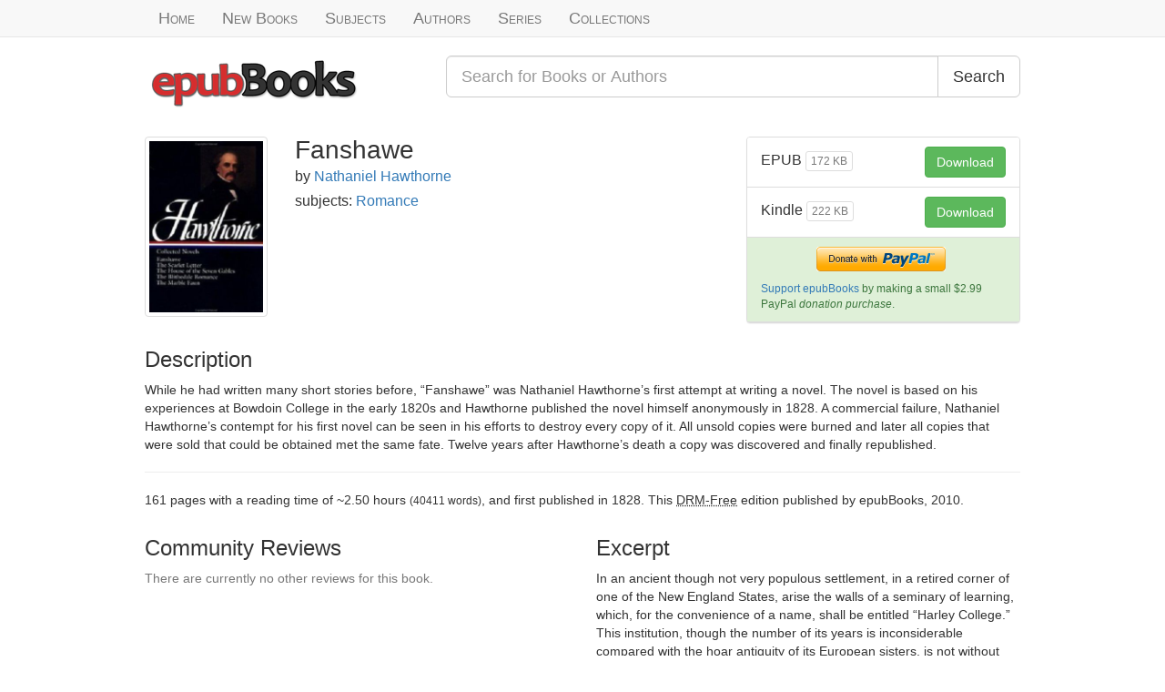

--- FILE ---
content_type: text/html; charset=utf-8
request_url: https://www.epubbooks.com/book/384-fanshawe
body_size: 6159
content:
<!DOCTYPE html>
<html lang="en-US" prefix="og: http://ogp.me/ns# book: http://ogp.me/ns/book#">
<head>
<title>Fanshawe by Nathaniel Hawthorne</title>
<meta charset="UTF-8" />
<meta name="viewport" content="width=device-width,initial-scale=1">
<meta name="description" content="While he had written many short stories before, Fanshawe was Nathaniel Hawthornes first attempt at writing a novel. The novel is based on his experiences at Bowdoin College in the early 1820s and Hawthorne published the novel himself anonymously in 1828. A commercial failure, Nathaniel Hawthornes contempt for his first novel can be seen in his efforts to destroy every copy of it. All unsold copies were burned and later all copies that were sold that could be obtained met the same fate. Twelve years after Hawthornes death a copy was discovered and finally republished." />
<meta name="keywords" content="ebooks, free, epub, kindle, mobi, ebook, books, book" />
<link rel="canonical" href="https://www.epubbooks.com/book/384-fanshawe" />
<link rel="stylesheet" media="all" href="/assets/application.css" />
<meta property="og:locale" content="en_US" />
<meta property="og:site_name" content="epubBooks" />
<meta property="og:type" content="book" />
<meta property="og:url" content="https://www.epubbooks.com/book/384-fanshawe" />
<meta property="og:title" content="Fanshawe" />
<meta property="og:image" content="https://www.epubbooks.com/images/covers/hawthorne-fanshawe.jpg" />
<meta property="og:description" content="While he had written many short stories before, Fanshawe was Nathaniel Hawthornes first attempt at writing a novel. The novel is based on his experiences at Bowdoin College in the early 1820s and Hawthorne published the novel himself anonymously in 1828. A commercial failure, Nathaniel Hawthornes contempt for his first novel can be seen in his efforts to destroy every copy of it. All unsold copies were burned and later all copies that were sold that could be obtained met the same fate. Twelve years after Hawthornes death a copy was discovered and finally republished." />
<meta property="book:release_date" content="2010-04-12" />
  
<script async src="https://www.googletagmanager.com/gtag/js?id=G-TC4CGQ2B7F"></script>
<script>
  window.dataLayer = window.dataLayer || [];
  function gtag(){dataLayer.push(arguments);}
  gtag('js', new Date());
gtag('config', 'G-TC4CGQ2B7F');
</script>
</head>
<body>

<nav class="navbar navbar-default navbar-static-top" role="navigation">
  <div class="container">
    <ul class="nav navbar-nav navbar-left">
      <li class="inactive"><a href="/">Home</a></li>
      <li class="inactive"><a href="/books">New Books</a></li>
      <li class="inactive hidden-xs hidden-sm"><a href=/subjects>Subjects</a></li>
      <li class="inactive"><a href="/authors">Authors</a></li>
      <li class="inactive hidden-xs hidden-sm"><a href="/series">Series</a></li>
      <li class="inactive"><a href="/collections">Collections</a></li>
    </ul>
    </div>
</nav>

<div class="container">
  
<div class="row header">
  <div class="col-xs-6 col-sm-4 col-md-4">
    <a href="/"><img alt="epubBooks Logo" src="/assets/images/logo.png" /></a>
  </div>
  <div class="col-xs-12 col-sm-8 col-md-8">
    <form role="search" class="form-group input-group input-group-lg" action="/search" accept-charset="UTF-8" method="get">
      <input type="text" name="q" id="q"  class="form-control" placeholder="Search for Books or Authors" />
      <span class="input-group-btn">
        <button type="submit" class="btn btn-default">Search</button>
      </span>
    </form>
  </div>
</div>

  



  
<div itemscope itemtype="http://schema.org/Book">
  
<div class="row publication">
  <div class="col-xs-4 col-md-2">
    <img class="img-thumbnail img-responsive" alt="Fanshawe by Nathaniel Hawthorne" itemprop="image" src="/images/covers/hawthorne-fanshawe.jpg" />
  </div>

  <div class="col-xs-8 col-md-6">
    <h1 class="media-heading" itemprop="name">Fanshawe</h1>
    

    <h2 class="authors">
      by
      <a href="/author/nathaniel-hawthorne"><span itemprop="author">Nathaniel Hawthorne</span></a>
      
    </h2>

    <h4>subjects:
    
      <a href="/subject/fr"><span itemprop="genre">Romance</span></a>
    
    </h4>

  
  </div>

  <div class="col-xs-12 col-sm-8 col-md-4">
    <div class="panel panel-default manifestations-panel">

  <ul class="list-group">
  
<li class="list-group-item clearfix" itemprop="offers" itemscope itemtype="http://schema.org/Offer">
  <button class="btn btn-success pull-right" id="getDownloadId" data-dlid="379" data-toggle="modal" data-target="#download_book_modal">
    Download
  </button>

  <h4>EPUB <span class="btn btn-xs btn-default" disabled="disabled">172 KB</span></h4>

  <meta itemprop="url" content="/downloads/379" />
  <meta itemprop="price" content="$0.00" />
  <meta itemprop="priceCurrency" content="USD" />
  <meta itemprop="availability" content="OnlineOnly" />
</li>

<li class="list-group-item clearfix" itemprop="offers" itemscope itemtype="http://schema.org/Offer">
  <button class="btn btn-success pull-right" id="getDownloadId" data-dlid="1125" data-toggle="modal" data-target="#download_book_modal">
    Download
  </button>

  <h4>Kindle <span class="btn btn-xs btn-default" disabled="disabled">222 KB</span></h4>

  <meta itemprop="url" content="/downloads/1125" />
  <meta itemprop="price" content="$0.00" />
  <meta itemprop="priceCurrency" content="USD" />
  <meta itemprop="availability" content="OnlineOnly" />
</li>
<li class="list-group-item list-group-item-success clearfix">
<form action="https://www.paypal.com/cgi-bin/webscr" method="post" class="text-center" onclick="ga('send', 'event', 'Donations', 'DonateButton', '384');" rel="nofollow">
  <input type="hidden" name="business" value="Z2899VBKFX8B4">
  <input type="hidden" name="cmd" value="_donations">

  <input type="hidden" name="item_name" value="epubBooks Donations">
  <input type="hidden" name="item_number" value="384">
  <input type="hidden" name="lc" value="en">
  <input type="hidden" name="country" value="US">
  <input type="hidden" name="currency_code" value="USD">
  <input type="hidden" name="amount" value="2.99">
  <input type="hidden" name="return" value="https://www.epubbooks.com/book/384-fanshawe?donation=true">
  <input type="hidden" name="cancel_return" value="https://www.epubbooks.com/book/384-fanshawe">

  <input type="image" name="submit" border="0" src="https://www.paypalobjects.com/webstatic/en_US/btn/btn_donate_pp_142x27.png" alt="PayPal - The safer, easier way to pay online">
  <img alt="" border="0" width="1" height="1" src="https://www.paypalobjects.com/en_US/i/scr/pixel.gif" />
</form>

<p class="small"><a rel="nofollow" href="/donations">Support epubBooks</a> by making a small $2.99 PayPal <em>donation purchase</em>.</p>
</li>
  </ul>
  <div class="modal fade" id="download_book_modal" tabindex="-1" role="dialog" aria-labelledby="download_book_label" aria-hidden="true">
    <div class="modal-dialog">
      <div class="modal-content">
        <div class="modal-header">
          <button type="button" class="close" data-dismiss="modal"><span aria-hidden="true">&times;</span><span class="sr-only">Close</span></button>
          <h4 class="modal-title" id="download_book_label">Download eBook</h4>
        </div>
        <div class="modal-body">
          <p>This download link is available for <span id="download_timer"></span> seconds</p>
          
          <a href="/downloads" id="download_button" class="btn btn-success" target="_blank">Download</a>
        </div>
        <div class="modal-footer">
          <button type="button" class="btn btn-default" data-dismiss="modal">Close</button>
        </div>
      </div>
    </div>
  </div>
</div>


  </div>
</div>

  <h3>Description</h3>
  <div itemprop="description">
    <p>While he had written many short stories before, &ldquo;Fanshawe&rdquo; was Nathaniel Hawthorne&rsquo;s first attempt at writing a novel. The novel is based on his experiences at Bowdoin College in the early 1820s and Hawthorne published the novel himself anonymously in 1828. A commercial failure, Nathaniel Hawthorne&rsquo;s contempt for his first novel can be seen in his efforts to destroy every copy of it. All unsold copies were burned and later all copies that were sold that could be obtained met the same fate. Twelve years after Hawthorne&rsquo;s death a copy was discovered and finally republished.</p>

  </div>
  
<hr />
<p>
  161 pages
  with a reading time of ~2.50 hours
  <span class="small">(40411 words)</span>,
  and first published in </b> 1828.
  This <acronym title="eBook is free from any Digital Rights Management protection">DRM-Free</acronym>
  edition published by <span itemprop="publisher">epubBooks</span>,
  <span itemprop="datePublished" content="2010-04-12">2010</span>.
</p>

<meta itemprop="url" content="https://www.epubbooks.com/book/384-fanshawe" />
<meta itemprop="bookFormat" content="Ebook" />
<meta itemprop="inLanguage" content="English" />
<meta itemprop="copyrightYear" content="2010" />
<meta itemprop="numberOfPages" content="161" />
<meta itemprop="timeRequired" content="P150M" />
<meta itemprop="interactionCount" content="UserDownloads:1941" />

  <div class="row">
    <div class="col-md-6">
      
<h3>Community Reviews</h3>


  <p class="text-muted">There are currently no other reviews for this book.</p>


    </div>
    <div class="col-md-6" itemprop="text">
      <h3>Excerpt</h3>
      <p>In an ancient though not very populous settlement, in a retired corner of
one of the New England States, arise the walls of a seminary of learning,
which, for the convenience of a name, shall be entitled &ldquo;Harley College.&rdquo;
This institution, though the number of its years is inconsiderable
compared with the hoar antiquity of its European sisters, is not without
some claims to reverence on the score of age; for an almost countless
multitude of rivals, by many of which its reputation has been eclipsed,
have sprung up since its foundation. At no time, indeed, during an
existence of nearly a century, has it acquired a very extensive fame; and
circumstances, which need not be particularized, have, of late years,
involved it in a deeper obscurity. There are now few candidates for the
degrees that the college is authorized to bestow. On two of its annual
&ldquo;Commencement Days,&rdquo; there has been a total deficiency of baccalaureates;
and the lawyers and divines, on whom doctorates in their respective
professions are gratuitously inflicted, are not accustomed to consider the
distinction as an honor. Yet the sons of this seminary have always
maintained their full share of reputation, in whatever paths of life they
trod. Few of them, perhaps, have been deep and finished scholars; but the
college has supplied&ndash;what the emergencies of the country demanded&ndash;a set
of men more useful in its present state, and whose deficiency in
theoretical knowledge has not been found to imply a want of practical
ability.

The local situation of the college, so far secluded from the sight and
sound of the busy world, is peculiarly favorable to the moral, if not to
the literary, habits of its students; and this advantage probably caused
the founders to overlook the inconveniences that were inseparably
connected with it. The humble edifices rear themselves almost at the
farthest extremity of a narrow vale, which, winding through a long extent
of hill-country, is wellnigh as inaccessible, except at one point, as the
Happy Valley of Abyssinia. A stream, that farther on becomes a
considerable river, takes its rise at, a short distance above the college,
and affords, along its wood-fringed banks, many shady retreats, where
even study is pleasant, and idleness delicious. The neighborhood of the
institution is not quite a solitude, though the few habitations scarcely
constitute a village. These consist principally of farm-houses, of rather
an ancient date (for the settlement is much older than the college), and
of a little inn, which even in that secluded spot does not fail of a
moderate support. Other dwellings are scattered up and down the valley;
but the difficulties of the soil will long avert the evils of a too dense
population. The character of the inhabitants does not seem&ndash;as there was,
perhaps, room to anticipate&ndash;to be in any degree influenced by the
atmosphere of Harley College. They are a set of rough and hardy yeomen,
much inferior, as respects refinement, to the corresponding classes in
most other parts of our country. This is the more remarkable, as there is
scarcely a family in the vicinity that has not provided, for at least one
of its sons, the advantages of a &ldquo;liberal education.&rdquo;

Having thus described the present state of Harley College, we must proceed
to speak of it as it existed about eighty years since, when its foundation
was recent, and its prospects flattering. At the head of the institution,
at this period, was a learned and Orthodox divine, whose fame was in all
the churches. He was the author of several works which evinced much
erudition and depth of research; and the public, perhaps, thought the more
highly of his abilities from a singularity in the purposes to which he
applied them, that added much to the curiosity of his labors, though
little to their usefulness. But, however fanciful might be his private
pursuits, Dr. Melmoth, it was universally allowed, was diligent and
successful in the arts of instruction. The young men of his charge
prospered beneath his eye, and regarded him with an affection that was
strengthened by the little foibles which occasionally excited their
ridicule. The president was assisted in the discharge of his duties by two
inferior officers, chosen from the alumni of the college, who, while they
imparted to others the knowledge they had already imbibed, pursued the
study of divinity under the direction of their principal. Under such
auspices the institution grew and flourished. Having at that time but two
rivals in the country (neither of them within a considerable distance), it
became the general resort of the youth of the Province in which it was
situated. For several years in succession, its students amounted to nearly
fifty,&ndash;a number which, relatively to the circumstances of the country,
was very considerable.</p>

    </div>
  </div>
  
</div>

</div>

<footer>
  <div class="container">
    <div class="row">
      <div class="col-sm-4">
        <h4 class="text-muted">Useful Links</h4>
        <ul class="list-unstyled">
          <li><a href="/donations">Donations</a></li>
          <li><a href="/collections">All Time Greatest Books</a></li>
          <li><a href="/series">Series</a></li>
          <li><a href="/epub">What is EPUB?</a></li>
          <li><a href="/buy-epub-books">Buy eBooks</a></li>
        </ul>
      </div>

      <div class="col-sm-4 footer-social">
      </div>

      <div class="col-sm-4">
        <h4 class="text-muted">Company Info</h4>
        <ul class="list-unstyled">
          <li><a href="/about">About</a></li>
          <li><a href="/cookies">Cookies</a></li>
          <li><a href="/terms">Terms and Conditions</a></li>
          <li><a href="/privacy">Privacy</a></li>
        </ul>
      </div>
    </div>

    <p>Copyright &copy;2008-2026 epubBooks. All Rights Reserved.</p>
  </div>
</footer>

<script src="/assets/application.js"></script>
<script src="/assets/download.js"></script>
<script type="text/javascript">
  $(document).ready(function(){ $.cookiesDirective(); });
</script>
</body>
</html>